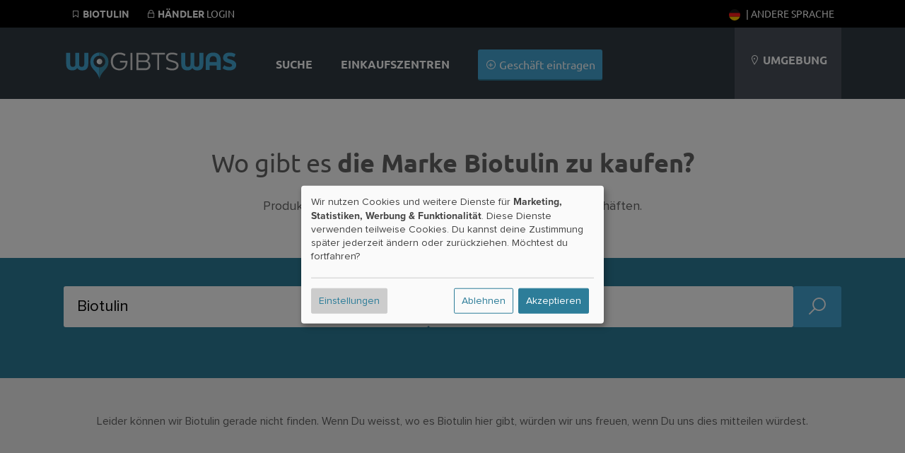

--- FILE ---
content_type: text/html; charset=UTF-8
request_url: https://wogibtswas.de/js/tracker.js.php?202310251941
body_size: 1663
content:
var trackerUser = '';
var trackerSession = 'he68o76u2r3mpph2n10koh3h97';

'use strict';

var Tracker = function () {

	this.ajaxUrl = 'https://ajax.wogibtswas.net/tracker.php';

	this.initialize();

	$(window).on('unload', function () { window.tracker.windowUnload(); });
	$(window).on('blur focus', function (event) { window.tracker.updateWindowState(event); });

	this.setEventActionHandler();
	this.setEventInterval();

	this.sendRequest('request');
};

Tracker.prototype.initialize = function () {

	this.request = {};
	this.cfg = {};

	this.cfg.eventTypes = 'mousemove mousedown touchstart click scroll keypress';

	this.cfg.tracking = true; // ist das tracking gerade in/aktiv
	this.cfg.windowState = 'focus'; // ist das fenster gerade in/aktiv
	this.cfg.eventCount = 0; // anzahl events seit dem letzten interfall
	this.cfg.requestCount = 0; // anzahl der bereits gemachten requests
	this.cfg.lastAction = Date.now(); // letzter intervall mit erkannter action

	this.cfg.requestInterval = 5000; // initialer intervall der requests
	this.cfg.idleTimeout = 120000; // maximale zeit ohne action/events
	this.cfg.idleCheck = 5000; // prüfintervall für actions/events
	this.cfg.requestFactor = 1.25; // faktor zur erhöhung der request abstände
	this.cfg.requestPeriod = 2; // alle wieviel requests der timeout erhöht wird
};

Tracker.prototype.setEventActionHandler = function (active = true) {

	this.cfg.eventCount = 0;

	if (typeof this._countEventActionHandler !== 'function') {

		this._countEventActionHandler = function () { window.tracker.cfg.eventCount += 1; };
	}

	if (active) $(window).on(this.cfg.eventTypes, this._countEventActionHandler);
	else $(window).off(this.cfg.eventTypes, this._countEventActionHandler);
}

Tracker.prototype.setEventInterval = function (active = true) {

	if (this.eventInterval) window.clearInterval(this.eventInterval);

	if (active) this.eventInterval = window.setInterval(function () { window.tracker.checkEventCount(); }, this.cfg.idleCheck);
	else window.clearInterval(this.eventInterval);
};

Tracker.prototype.setRequestTimeout = function (active = true) {

	if (this.requestTimeout) window.clearTimeout(this.requestTimeout);

	if (active) this.requestTimeout = window.setTimeout(function () { window.tracker.sendRequest(); }, this.cfg.requestInterval);
	else window.clearTimeout(this.requestTimeout);
};

Tracker.prototype.windowReactivate = function () {

	this.initialize();
	this.sendRequest('request');
};

Tracker.prototype.windowInactive = function () {

	this.setRequestTimeout(false);
	this.sendRequest('inactive');

	this.cfg.tracking = false;
};

Tracker.prototype.windowUnload = function () {

	if (this.cfg.tracking) this.sendRequest('leaving', true);
};

Tracker.prototype.updateWindowState = function (event) {

	if (this.cfg.windowState != event.type) {

		this.cfg.windowState = event.type;

		if (this.cfg.windowState == 'blur') {

			this.setEventActionHandler(false);
			this.setRequestTimeout(false);
		}

		if (this.cfg.windowState == 'focus') {

			this.setEventActionHandler();

			if (this.cfg.tracking) this.sendRequest();
		}
	}
};

Tracker.prototype.checkEventCount = function () {

	var timestamp = Date.now();

	if (this.cfg.eventCount > 0) {

		if (this.cfg.tracking === false) this.windowReactivate();

		this.cfg.lastAction = timestamp;
		this.cfg.eventCount = 0;
	}

	if (timestamp > this.cfg.lastAction + this.cfg.idleTimeout && this.cfg.tracking) {

		this.windowInactive();
	}
};

Tracker.prototype.sendLinks = function () {

	if (!document.getElementById('trackerLinks')) return;

	let dataLinks = $('[data-tracker="link"]');

	if (dataLinks.length < 0) return;

	let formData = new FormData();
	let trackerLinks = $('#trackerLinks');

	formData.append('session', trackerSession);
	formData.append('type', 'links');
	formData.append('page', trackerLinks.data('page'));
	formData.append('term', trackerLinks.data('term'));
	formData.append('city', trackerLinks.data('city'));

	if (trackerUser != '') formData.append('user', trackerUser);

	let keys = [];

	dataLinks.each((_, elem) => {

		keys.push($(elem).data('key'));
	});

	formData.append('keys', JSON.stringify(keys));

	$.ajax({

		dataType: 'json', async: true, cache: false, type: 'post',
		url: this.ajaxUrl, data: formData, processData: false, contentType: false,
	});
};


Tracker.prototype.sendAds = function () {

	if (!document.getElementById('trackerAds')) return;

	let dataAds = $('[data-tracker="ads"]');

	if (dataAds.length < 0) return;

	let formData = new FormData();
	let trackerAds = $('#trackerAds');

	formData.append('session', trackerSession);
	formData.append('type', 'links');
	formData.append('page', trackerAds.data('page'));
	formData.append('term', trackerAds.data('term'));
	formData.append('city', trackerAds.data('city'));

	if (trackerUser != '') formData.append('user', trackerUser);

	let keys = [];

	dataAds.each((_, elem) => {

		keys.push($(elem).data('key'));
	});

	formData.append('keys', JSON.stringify(keys));

	$.ajax({

		dataType: 'json', async: true, cache: false, type: 'post',
		url: this.ajaxUrl, data: formData, processData: false, contentType: false,
	});
};


Tracker.prototype.sendRequest = function (type = 'update', beacon = false) {

	var formData = new FormData();

	formData.append('session', trackerSession);
	formData.append('href', window.location.href);
	formData.append('type', type);

	if (trackerUser != '') formData.append('user', trackerUser);

	if (type == 'request') {

		formData.append('data[width]', window.screen.width);
		formData.append('data[height]', window.screen.height);

		let trackerSettings = $('#trackerSettings');

		if (trackerSettings.length > 0) {

			formData.append('page', trackerSettings.data('page'));
			formData.append('key', trackerSettings.data('key'));
		}
	}

	if (type == 'inactive') {

		formData.append('bounce', Math.round(this.cfg.lastAction / 1000, 2));
	}

	if (('navigator' in window) && ('sendBeacon' in window.navigator) && beacon) {

		navigator.sendBeacon(this.ajaxUrl, formData);
	}
	else $.ajax({

		dataType: 'json', async: true, cache: false, type: 'post',
		url: this.ajaxUrl, data: formData, processData: false, contentType: false,
	}).always(() => { if (type == 'request') this.sendLinks(); this.sendAds(); });

	if (type == 'request' || type == 'update') {

		this.cfg.requestCount += 1;

		if (this.cfg.requestCount % this.cfg.requestPeriod == 0) {

			this.cfg.requestInterval = Math.round(this.cfg.requestInterval * this.cfg.requestFactor);
		}

		this.setRequestTimeout();
	}
};

$(function () {

	window.tracker = new Tracker();
});


--- FILE ---
content_type: image/svg+xml
request_url: https://wogibtswas.de/gfx/flags/SVG/pt-pt.svg
body_size: 1025
content:
<?xml version="1.0" encoding="UTF-8"?>
<svg id="Ebene_1" data-name="Ebene 1" xmlns="http://www.w3.org/2000/svg" xmlns:xlink="http://www.w3.org/1999/xlink" viewBox="0 0 30 30">
  <defs>
    <style>
      .cls-1 {
        fill: none;
      }

      .cls-2 {
        clip-path: url(#clippath);
      }

      .cls-3, .cls-4 {
        fill: #fff;
      }

      .cls-5 {
        fill: #ffc900;
      }

      .cls-6 {
        fill: #ff1d1b;
      }

      .cls-7 {
        fill: #1a7f01;
      }

      .cls-4 {
        stroke: #ff1d1b;
        stroke-miterlimit: 10;
        stroke-width: 2px;
      }
    </style>
    <clipPath id="clippath">
      <circle class="cls-1" cx="15" cy="15" r="15"/>
    </clipPath>
  </defs>
  <g class="cls-2">
    <rect class="cls-3" x="0" width="30" height="30"/>
    <rect class="cls-6" x="0" width="30" height="30"/>
    <rect class="cls-7" x="0" width="11.43" height="30" transform="translate(11.43 30) rotate(180)"/>
    <circle class="cls-5" cx="11.43" cy="15" r="7.45"/>
    <path class="cls-4" d="m8.37,11.42v4.46c0,1.69,1.37,3.06,3.06,3.06s3.06-1.37,3.06-3.06v-4.46h-6.12Z"/>
  </g>
</svg>